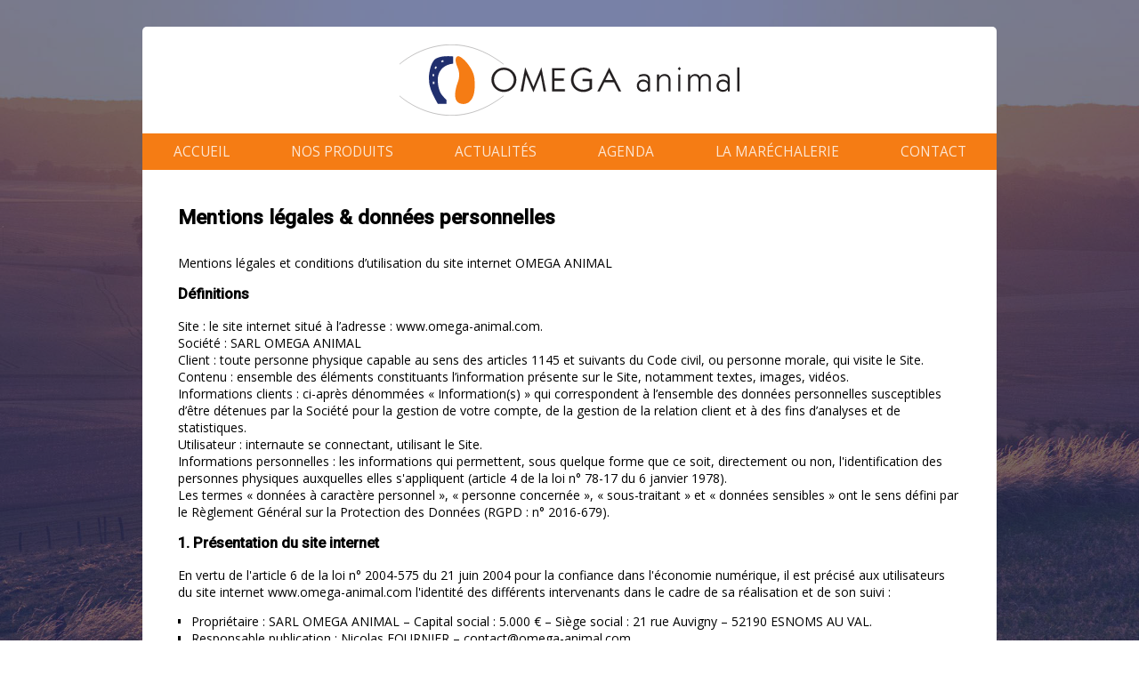

--- FILE ---
content_type: text/html; charset=utf-8
request_url: https://www.omega-animal.com/mentions-legales-donnees-personnelles
body_size: 8931
content:
<!doctype html>

<html lang="fr" prefix="og: http://ogp.me/ns#">

<head>
    <meta charset="utf-8">
    <meta name="viewport" content="width=device-width, initial-scale=1.0">
    <title>Mentions légales & données personnelles &ndash; OMEGA animal</title>
    <meta name="description" content="Mentions légales et conditions d’utilisation du site internet OMEGA ANIMAL Définitions Site : le site internet situé à l’adresse : www.omega-animal.com.  Société : SARL OMEGA ANIM…">
    <meta property="og:url" content="https://www.omega-animal.com/mentions-legales-donnees-personnelles">
    <meta property="og:type" content="website">
    <meta property="og:title" content="Mentions légales &amp; données personnelles">
    <meta property="og:description" content="Mentions légales et conditions d’utilisation du site internet OMEGA ANIMAL Définitions Site : le site internet situé à l’adresse : www.omega-animal.com.  Société : SARL OMEGA ANIM…">
    <meta property="og:site_name" content="OMEGA animal">
    <base href="/">
    <link rel="canonical" href="https://www.omega-animal.com/mentions-legales-donnees-personnelles">
    <link rel="stylesheet" href="https://fonts.googleapis.com/css2?family=Open+Sans:wght@400;500&family=Roboto:wght@400;500&display=swap">
    <link rel="stylesheet" href="https://cdnjs.cloudflare.com/ajax/libs/fancybox/3.5.7/jquery.fancybox.min.css">
    <link rel="stylesheet" href="https://cdnjs.cloudflare.com/ajax/libs/slick-carousel/1.9.0/slick.min.css">
    <link rel="stylesheet" href="https://static.omega-animal.com/sites/omegaanimal/styles/min/core.css?eb772eb56c67cf60456f4248b01672ba">
    <link rel="apple-touch-icon" sizes="180x180" href="https://static.omega-animal.com/apple-touch-icon.png">
    <link rel="shortcut icon" type="image/x-icon" href="https://static.omega-animal.com/favicon.ico">
    <link rel="icon" type="image/png" sizes="32x32" href="https://static.omega-animal.com/favicon-32x32.png">
    <link rel="icon" type="image/png" sizes="16x16" href="https://static.omega-animal.com/favicon-16x16.png">
    <link rel="manifest" href="https://www.omega-animal.com/site.webmanifest">
    <link rel="mask-icon" href="https://static.omega-animal.com/safari-pinned-tab.svg" color="#5bbad5">
    <meta name="msapplication-TileColor" content="#ffffff">
    <meta name="theme-color" content="#ffffff">
    <script type="application/ld+json">{"@context":"http:\/\/schema.org","@type":"BreadcrumbList","itemListElement":[{"@type":"ListItem","position":1,"item":{"@id":"\/","name":"Accueil"}},{"@type":"ListItem","position":2,"item":{"@id":"https:\/\/www.omega-animal.com\/mentions-legales-donnees-personnelles","name":"Mentions l\u00e9gales & donn\u00e9es personnelles"}}]}</script>
</head>

<body class="page-21-last">

<div id="container">

    <div id="header">
        <p id="site-name"><a href="/">OMEGA animal</a></p>
    </div><!-- // #header -->

    <div id="navcontainer">
        <div class="content">
            <ul id="nav"><li class="depth-0"><a href="/">Accueil</a></li><li class="depth-0"><a href="/produits">Nos produits</a></li><li class="depth-0"><a href="/actualites">Actualités</a></li><li class="depth-0"><a href="/agenda">Agenda</a></li><li class="depth-0"><a href="/marechalerie">La maréchalerie</a></li><li class="depth-0"><a href="/contact">Contact</a></li></ul>        </div><!-- // .content -->
    </div><!-- // #navcontainer -->
    
    <div id="breadcrumb"><a href="/">Accueil</a> › <span>Mentions légales & données personnelles</span></div>

    <div id="content">
    <div id="main">



<h1>Mentions légales & données personnelles</h1>
<div class="page-content">

<div class="section" id="section-69"><div class="content-text"><div class="content"><p>Mentions légales et conditions d’utilisation du site internet OMEGA ANIMAL</p>
<h3>Définitions</h3>
<p>Site : le site internet situé à l’adresse : www.omega-animal.com. <br />Société : SARL OMEGA ANIMAL<br />Client : toute personne physique capable au sens des articles 1145 et suivants du Code civil, ou personne morale, qui visite le Site.<br />Contenu : ensemble des éléments constituants l’information présente sur le Site, notamment textes, images, vidéos. <br />Informations clients : ci-après dénommées « Information(s) » qui correspondent à l’ensemble des données personnelles susceptibles d’être détenues par la Société pour la gestion de votre compte, de la gestion de la relation client et à des fins d’analyses et de statistiques. <br />Utilisateur : internaute se connectant, utilisant le Site. <br />Informations personnelles : les informations qui permettent, sous quelque forme que ce soit, directement ou non, l'identification des personnes physiques auxquelles elles s'appliquent (article 4 de la loi n° 78-17 du 6 janvier 1978).<br />Les termes « données à caractère personnel », « personne concernée », « sous-traitant » et « données sensibles » ont le sens défini par le Règlement Général sur la Protection des Données (RGPD : n° 2016-679).</p>
<h3>1. Présentation du site internet</h3>
<p>En vertu de l'article 6 de la loi n° 2004-575 du 21 juin 2004 pour la confiance dans l'économie numérique, il est précisé aux utilisateurs du site internet www.omega-animal.com l'identité des différents intervenants dans le cadre de sa réalisation et de son suivi :</p>
<ul>
<li>Propriétaire : SARL OMEGA ANIMAL – Capital social : 5.000 € – Siège social : 21 rue Auvigny – 52190 ESNOMS AU VAL.</li>
<li>Responsable publication : Nicolas FOURNIER – contact@omega-animal.com.</li>
<li>Webmaster &amp; hébergeur : Maléo Interactive, 15 route de Tanay, 21310 Viévigne – www.maleo.fr.</li>
<li>Délégué à la protection des données : FOURNIER Nicolas – contact@omega-animal.com.</li>
</ul>
<h3>2. Conditions générales d’utilisation du site et des services proposés</h3>
<p>Le Site constitue une œuvre de l’esprit protégée par les dispositions du Code de la Propriété Intellectuelle et des Réglementations Internationales applicables.</p>
<p>Le Client ou Utilisateur ne peut en aucune manière réutiliser, céder ou exploiter pour son propre compte tout ou partie des éléments ou travaux du Site.</p>
<p>L’utilisation du Site implique l’acceptation pleine et entière des conditions d’utilisation ci-après décrites. Ces conditions d’utilisation sont susceptibles d’être modifiées ou complétées à tout moment, les utilisateurs du Site sont donc invités à les consulter de manière régulière.</p>
<p>Le Site est normalement accessible à tout moment aux utilisateurs. Une interruption pour raison de maintenance technique peut être toutefois décidée, le Responsable de publication s’efforcera alors de communiquer préalablement aux utilisateurs les dates et heures de l’intervention.</p>
<p>Le Site est mis à jour régulièrement. De la même façon, les mentions légales peuvent être modifiées à tout moment : elles s’imposent néanmoins à l’utilisateur qui est invité à s’y référer le plus souvent possible afin d’en prendre connaissance.</p>
<h3>3. Description des services fournis</h3>
<p>Le Site a pour objet :</p>
<ul>
<li>de fournir une information concernant l’ensemble des activités et produits de la Société.</li>
</ul>
<p>La Société s’efforce de fournir sur le Site des informations aussi précises que possible. Toutefois, il ne pourra être tenu responsable des oublis, des inexactitudes et des carences dans la mise à jour, qu’elles soient de son fait ou du fait des tiers partenaires qui lui fournissent ces informations.</p>
<p>Toutes les informations indiquées sur le Site sont données à titre indicatif, et sont susceptibles d’évoluer. Par ailleurs, les renseignements figurant sur le Site ne sont pas exhaustifs. Ils sont donnés sous réserve de modifications ayant été apportées depuis leur mise en ligne.</p>
<h3>4. Limitations contractuelles sur les données techniques</h3>
<p>Le Site ne pourra être tenu responsable de dommages matériels liés à son utilisation. De plus, l’utilisateur du Site s’engage à accéder au Site en utilisant un matériel récent, ne contenant pas de virus et avec un navigateur de dernière génération mis-à-jour.</p>
<p>Le Site est hébergé chez un prestataire sur le territoire de l’Union Européenne conformément aux dispositions du Règlement Général sur la Protection des Données (RGPD : n° 2016-679).</p>
<p>L’objectif est d’apporter une prestation qui assure le meilleur taux d’accessibilité. L’hébergeur assure la continuité de son service 24 heures sur 24, tous les jours de l’année. Il se réserve néanmoins la possibilité d’interrompre le service d’hébergement pour les durées les plus courtes possibles notamment à des fins de maintenance, d’amélioration de ses infrastructures, de défaillance de ses infrastructures ou si les Prestations et Services génèrent un trafic réputé anormal.</p>
<p>La Société et l’hébergeur ne pourront être tenus responsables en cas de dysfonctionnement du réseau Internet, des lignes téléphoniques ou du matériel informatique et de téléphonie, lié notamment à l’encombrement du réseau empêchant l’accès au serveur.</p>
<h3>5. Propriété intellectuelle et contrefaçons</h3>
<p>La Société est propriétaire des droits de propriété intellectuelle et détient les droits d’usage sur tous les éléments accessibles sur le Site, notamment les textes, images, graphismes, logos, vidéos, icônes et sons.</p>
<p>Toute reproduction, représentation, modification, publication, adaptation de tout ou partie des éléments du Site, quel que soit le moyen ou le procédé utilisé, est interdite, sauf autorisation écrite préalable de la Société.</p>
<p>Toute exploitation non autorisée du site ou de l’un quelconque des éléments qu’il contient sera considérée comme constitutive d’une contrefaçon et poursuivie conformément aux dispositions des articles L. 335-2 et suivants du Code de Propriété Intellectuelle.</p>
<h3>6. Limitations de responsabilité</h3>
<p>La Société agit en tant qu’éditeur du Site et se trouve responsable de la qualité et de la véracité du Contenu qu’il publie.</p>
<p>La Société ne pourra être tenu responsable des dommages directs et indirects causés au matériel de l’utilisateur, lors de l’accès au Site, et résultant soit de l’utilisation d’un matériel ne répondant pas aux spécifications indiquées au point 4, soit de l’apparition d’un bug ou d’une incompatibilité.</p>
<p>La Société ne pourra également être tenu responsable des dommages indirects (tels par exemple qu’une perte de marché ou perte d’une chance) consécutifs à l’utilisation du Site.</p>
<p>Des espaces interactifs (possibilité de poser des questions dans l’espace contact) sont à la disposition des utilisateurs.</p>
<p>La Société se réserve le droit de supprimer, sans mise en demeure préalable, tout contenu déposé dans cet espace qui contreviendrait à la législation applicable en France, en particulier aux dispositions relatives à la protection des données. Le cas échéant, la Société se réserve également la possibilité de mettre en cause la responsabilité civile et/ou pénale de l’utilisateur, notamment en cas de message à caractère raciste, injurieux, diffamant, ou pornographique, quel que soit le support utilisé (texte, photographie …).</p>
<h3>7. Gestion des données personnelles</h3>
<p>Le Client est informé des réglementations concernant la communication marketing, la loi du 21 Juin 2014 pour la confiance dans l’Economie Numérique, la Loi Informatique et Liberté du 06 Août 2004 ainsi que du Règlement Général sur la Protection des Données (RGPD : n° 2016-679).</p>
<h3>7.1 Responsables de la collecte des données personnelles</h3>
<p>Pour les Données Personnelles collectées dans le cadre de la création du compte personnel de l’Utilisateur et de sa navigation sur le Site, le responsable du traitement des Données Personnelles est : la Société représentée par son représentant légal.</p>
<p>En tant que responsable du traitement des données qu’il collecte, elle s’engage à respecter le cadre des dispositions légales en vigueur. Il lui appartient notamment au Client d’établir les finalités de ses traitements de données, de fournir à ses prospects et clients, à partir de la collecte de leurs consentements, une information complète sur le traitement de leurs données personnelles et de maintenir un registre des traitements conforme à la réalité.</p>
<p>Chaque fois que la Société traite des Données Personnelles, elle prend toutes les mesures raisonnables pour s’assurer de l’exactitude et de la pertinence des Données Personnelles au regard des finalités pour lesquelles elle les traite.</p>
<h3>7.2 Finalité des données collectées</h3>
<p>La Société est susceptible de traiter tout ou partie des données :</p>
<ul>
<li>pour permettre la navigation sur le Site et la gestion et la traçabilité des prestations et services commandés par l’utilisateur : données de connexion et d’utilisation du Site, facturation, historique des commandes, etc,</li>
<li>pour prévenir et lutter contre la fraude informatique (spamming, hacking…) : matériel informatique utilisé pour la navigation, l’adresse IP, le mot de passe,</li>
<li>pour améliorer la navigation sur le Site : données de connexion et d’utilisation,</li>
<li>pour mener des enquêtes de satisfaction facultatives sur le Site,</li>
<li>pour mener des campagnes de communication (sms, email) : numéro de téléphone, adresse email…</li>
</ul>
<p>La Société ne commercialise pas les données personnelles collectées qui sont donc uniquement utilisées par nécessité ou à des fins statistiques et d’analyses.</p>
<h3>7.3 Droit d’accès, de rectification, d’effacement, d’opposition, de portabilité, de limitation</h3>
<p>Conformément à la réglementation européenne en vigueur, les Utilisateurs du Site disposent des droits suivants :</p>
<ul>
<li>droit d'accès (article 15 RGPD) et de rectification (article 16 RGPD), de mise à jour, de complétude des données des Utilisateurs droit de verrouillage ou d’effacement des données des Utilisateurs à caractère personnel (article 17 du RGPD), lorsqu’elles sont inexactes, incomplètes, équivoques, périmées, ou dont la collecte, l'utilisation, la communication ou la conservation est interdite ;</li>
<li>droit de retirer à tout moment un consentement (article 13-2c RGPD) ;</li>
<li>droit à la limitation du traitement des données des Utilisateurs (article 18 RGPD) ;</li>
<li>droit d’opposition au traitement des données des Utilisateurs (article 21 RGPD) ;</li>
<li>droit à la portabilité des données que les Utilisateurs auront fournies, lorsque ces données font l’objet de traitements automatisés fondés sur leur consentement ou sur un contrat (article 20 RGPD) ;</li>
<li>droit de définir le sort des données des Utilisateurs après leur mort et de choisir à qui le Site devra communiquer (ou non) ses données à un tiers qu’il aura préalablement désigné.</li>
</ul>
<p>Dès que la Société a connaissance du décès ou de la liquidation/disparition d’un Utilisateur et à défaut d’instructions de sa part, elle s’engage à détruire ses données, sauf si leur conservation s’avère nécessaire à des fins probatoires ou pour répondre à une obligation légale.</p>
<p>Si l’Utilisateur souhaite savoir comment la Société utilise ses Données Personnelles, demander à les rectifier ou s’oppose à leur traitement, l’Utilisateur peut contacter Nicolas FOURNIER par écrit à l’adresse suivante : SARL OMEGA ANIMAL, Monsieur Nicolas FOURNIER, 21 rue Auvigny – 52190 ESNOMS AU VAL. Dans ce cas, l’Utilisateur doit indiquer les Données Personnelles qu’il souhaiterait que la Société corrige, mette à jour ou supprime, en s’identifiant précisément avec une copie d’une pièce d’identité (carte d’identité ou passeport).</p>
<p>Les demandes de suppression de Données Personnelles seront soumises aux obligations qui sont imposées à la Société par la loi, notamment en matière de conservation ou d’archivage des documents. Enfin, les Utilisateurs de du Site peuvent déposer une réclamation auprès des autorités de contrôle, et notamment de la CNIL (https://www.cnil.fr/fr/plaintes).</p>
<h3>7.4 Non-communication des données personnelles</h3>
<p>Le Site s’interdit de traiter, héberger ou transférer les Informations collectées sur ses Clients vers un pays situé en dehors de l’Union européenne ou reconnu comme non adéquat par la Commission européenne sans en informer préalablement le client. Pour autant, la Société reste libre du choix de ses sous-traitants techniques et commerciaux à la condition qu’ils présentent les garanties suffisantes au regard des exigences du Règlement Général sur la Protection des Données (RGPD : n° 2016-679).</p>
<p>La Société s’engage à prendre toutes les précautions nécessaires afin de préserver la sécurité des Informations et notamment qu’elles ne soient pas communiquées à des personnes non autorisées. Cependant, si un incident impactant l’intégrité ou la confidentialité des Informations du Client est portée à la connaissance de la Société, celle-ci devra dans les meilleurs délais informer le Client et lui communiquer les mesures de corrections prises. Par ailleurs la Société ne collecte aucune donnée sensible.</p>
<p>Les Données Personnelles de l’Utilisateur peuvent être traitées par des filiales de la Société et des sous-traitants (prestataires de services), exclusivement afin de réaliser les finalités de la présente politique.</p>
<p>Dans la limite de leurs attributions respectives et pour les finalités rappelées ci-dessus, les principales personnes susceptibles d’avoir accès aux données des Utilisateurs du Site sont principalement les agents de notre service client.</p>
<h3>8. Notification d’incident</h3>
<p>Quels que soient les efforts fournis, aucune méthode de transmission sur Internet et aucune méthode de stockage électronique n'est complètement sûre. La Société ne peut en conséquence pas garantir une sécurité absolue.</p>
<p>Si la Société prenait connaissance d'une brèche de la sécurité, elle avertirait les utilisateurs concernés afin qu'ils puissent prendre les mesures appropriées. Les procédures de notification d’incident tiennent compte de nos obligations légales, qu'elles se situent au niveau national ou européen. La Société s’engage à informer pleinement ses clients de toutes les questions relevant de la sécurité de leur compte et à leur fournir toutes les informations nécessaires pour les aider à respecter leurs propres obligations réglementaires en matière de reporting.</p>
<p>Aucune information personnelle de l'utilisateur du Site n'est publiée à l'insu de l'utilisateur, échangée, transférée, cédée ou vendue sur un support quelconque à des tiers. Seule l'hypothèse du rachat de la Société et/ou du Site et de ses droits permettrait la transmission des dites informations à l'éventuel acquéreur qui serait à son tour tenu de la même obligation de conservation et de modification des données vis à vis de l'utilisateur du Site.</p>
<p>Pour assurer la sécurité et la confidentialité des Données Personnelles et des Données Personnelles de Santé, utilise des réseaux protégés par des dispositifs standards tels que par pare-feu, la pseudonymisation, l’encryption et mot de passe.</p>
<p>Lors du traitement des Données Personnelles, la Société prend toutes les mesures raisonnables visant à les protéger contre toute perte, utilisation détournée, accès non autorisé, divulgation, altération ou destruction.</p>
<h3>9. Liens hypertextes, cookies et balises internet</h3>
<p>Le Site contient un certain nombre de liens hypertextes vers d’autres sites, mis en place avec l’autorisation de leurs responsables. Cependant, la Société n’a pas la possibilité de vérifier le contenu des sites ainsi visités, et n’assumera en conséquence aucune responsabilité de ce fait.</p>
<p>Sauf si vous décidez de désactiver les cookies, vous acceptez que le site puisse les utiliser. Vous pouvez à tout moment désactiver ces cookies et ce gratuitement à partir des possibilités de désactivation qui vous sont offertes et rappelées ci-après, sachant que cela peut réduire ou empêcher l’accessibilité à tout ou partie des Services proposés par le site.</p>
<h3>9.1. Cookies</h3>
<p>Un « cookie » est un petit fichier d’information envoyé sur le navigateur de l’Utilisateur et enregistré au sein du terminal de l’Utilisateur (ex : ordinateur, smartphone), (ci-après « Cookies »). Ce fichier comprend des informations telles que le nom de domaine de l’Utilisateur, le fournisseur d’accès Internet de l’Utilisateur, le système d’exploitation de l’Utilisateur, ainsi que la date et l’heure d’accès. Les Cookies ne risquent en aucun cas d’endommager le terminal de l’Utilisateur.</p>
<p>La Société est susceptible de traiter les informations de l’Utilisateur concernant sa visite du Site, telles que les pages consultées, les recherches effectuées. Ces informations permettent à la Société d’améliorer le contenu du Site, de la navigation de l’Utilisateur.</p>
<p>Les Cookies facilitant la navigation et/ou la fourniture des services proposés par le Site, l’Utilisateur peut configurer son navigateur pour qu’il lui permette de décider s’il souhaite ou non les accepter de manière à ce que des Cookies soient enregistrés dans le terminal ou, au contraire, qu’ils soient rejetés, soit systématiquement, soit selon leur émetteur. L’Utilisateur peut également configurer son logiciel de navigation de manière à ce que l’acceptation ou le refus des Cookies lui soient proposés ponctuellement, avant qu’un Cookie soit susceptible d’être enregistré dans son terminal. La Société informe l’Utilisateur que, dans ce cas, il se peut que les fonctionnalités de son logiciel de navigation ne soient pas toutes disponibles.</p>
<p>Si l’Utilisateur refuse l’enregistrement de Cookies dans son terminal ou son navigateur, ou si l’Utilisateur supprime ceux qui y sont enregistrés, l’Utilisateur est informé que sa navigation et son expérience sur le Site peuvent être limitées. Cela pourrait également être le cas lorsque la Société ou l’un de ses prestataires ne peut pas reconnaître, à des fins de compatibilité technique, le type de navigateur utilisé par le terminal, les paramètres de langue et d’affichage ou le pays depuis lequel le terminal semble connecté à Internet.</p>
<p>Le cas échéant, la Société décline toute responsabilité pour les conséquences liées au fonctionnement dégradé du Site et des services éventuellement proposés, résultant du refus de Cookies par l’Utilisateur, de l’impossibilité pour la Société d’enregistrer ou de consulter les Cookies nécessaires à leur fonctionnement du fait du choix de l’Utilisateur.</p>
<p>Pour la gestion des Cookies et des choix de l’Utilisateur, la configuration de chaque navigateur est différente. Elle est décrite dans le menu d’aide du navigateur, qui permettra de savoir de quelle manière l’Utilisateur peut modifier ses souhaits en matière de Cookies.</p>
<p>À tout moment, l’Utilisateur peut faire le choix d’exprimer et de modifier ses souhaits en matière de Cookies. La Société pourra en outre faire appel aux services de prestataires externes pour l’aider à recueillir et traiter les informations décrites dans cette section.</p>
<p>Enfin, en cliquant sur les icônes dédiées aux réseaux sociaux tels que Twitter, Facebook, Linkedin, Google Plus, etc, figurant sur le Site ou dans son application mobile et si l’Utilisateur a accepté le dépôt de cookies en poursuivant sa navigation sur le Site Internet ou l’application mobile de la Société, Twitter, Facebook, Linkedin et Google Plus peuvent également déposer des cookies sur les terminaux de l’utilisateur (ordinateur, tablette, téléphone portable).</p>
<p>Ces types de cookies ne sont déposés sur vos terminaux qu’à condition que l’utilisateur y consentie, en continuant sa navigation sur le Site ou l’application mobile. À tout moment, l’Utilisateur peut néanmoins revenir sur son consentement à ce que la Société dépose ce type de cookies.</p>
<h3>9.2. Balises internet</h3>
<p>La Site peut employer occasionnellement des balises Internet (également appelées « tags », ou balises d’action, GIF à un pixel, GIF transparents, GIF invisibles et GIF un à un) et les déployer par l’intermédiaire d’un partenaire spécialiste d’analyses Web susceptible de se trouver (et donc de stocker les informations correspondantes, y compris l’adresse IP de l’Utilisateur) dans un pays étranger.</p>
<p>Ces balises sont placées à la fois dans les publicités en ligne permettant aux internautes d’accéder au Site, et sur les différentes pages de celui-ci.</p>
<p>Cette technologie permet à la Société d’évaluer les réponses des visiteurs face au Site et l’efficacité de ses actions (par exemple, le nombre de fois où une page est ouverte et les informations consultées), ainsi que l’utilisation de ce Site par l’Utilisateur.</p>
<p>Le prestataire externe pourra éventuellement recueillir des informations sur les visiteurs du Site et d’autres sites Internet grâce à ces balises, constituer des rapports sur l’activité du Site à l’attention de la Société, et fournir d’autres services relatifs à l’utilisation de celui-ci et d’Internet.</p>
<h3>10. Droit applicable et attribution de juridiction</h3>
<p>Tout litige en relation avec l’utilisation du Site est soumis au droit français.</p>
<p>En dehors des cas où la loi ne le permet pas, il est fait attribution exclusive de juridiction aux tribunaux compétents de Dijon. <br /><br /><br /><br />            <br /><br /></p></div></div><!-- // .content-text --></div><!-- // .section -->


</div><!-- // .page-content -->

    </div><!-- // #main -->
    
    </div><!-- // #content -->
    
    <div id="footer">
        <div class="content">
        <p><strong>OMEGA animal</strong> – +33 (0)6 82 16 93 84 – <a href="contact">Contactez-nous</a></p>
<p><a href="/conditions-generales-de-vente">Conditions générales de vente</a> - <a href="/mentions-legales-donnees-personnelles">Mentions légales &amp; données personnelles</a></p>
<p>Concepteur et fabricant de <a href="/produits/logette-vache-ergonomique">logette pour vache</a> et <a href="/produits/maintien-tete-vache-veau-rigide">maintien-tête pour vache et veau</a>.</p>        </div><!-- // .content -->
    </div><!-- // #footer -->

</div><!-- // #container -->

<script src="https://static.omega-animal.com/sites/omegaanimal/scripts/min/jquery-3.3.1.min.js" defer></script>
<script src="https://cdnjs.cloudflare.com/ajax/libs/fancybox/3.5.7/jquery.fancybox.min.js" defer></script>
<script src="https://cdnjs.cloudflare.com/ajax/libs/slick-carousel/1.9.0/slick.min.js" defer></script>
<script src="https://cdnjs.cloudflare.com/ajax/libs/moment.js/2.29.4/moment-with-locales.min.js" defer></script>
<script src="https://cdnjs.cloudflare.com/ajax/libs/underscore.js/1.13.6/underscore.min.js" defer></script>
<script src="https://cdnjs.cloudflare.com/ajax/libs/clndr/1.5.1/clndr.min.js" defer></script>
<script src="https://static.omega-animal.com/sites/omegaanimal/scripts/min/core.js?eb772eb56c67cf60456f4248b01672ba" defer></script>
<script src="https://www.googletagmanager.com/gtag/js?id=G-CYFG037PQV" async></script>
<script>
    window.dataLayer = window.dataLayer || [];
    function gtag(){dataLayer.push(arguments);}
    gtag('js', new Date());
    gtag('config', 'G-CYFG037PQV');
</script>
</body>
</html>

--- FILE ---
content_type: text/css;charset=UTF-8
request_url: https://static.omega-animal.com/sites/omegaanimal/styles/min/core.css?eb772eb56c67cf60456f4248b01672ba
body_size: 4215
content:
form{margin:0;padding:10px 0}@media only screen and (min-device-width:576px){form{padding:0}}input[type="text"],input[type="email"],input[type="tel"],select,textarea{box-sizing:border-box;display:inline-block;width:100%;margin:0;padding:4px;border:1px solid #ccc;font-family:inherit;font-size:inherit}select{padding:3px 4px}textarea{height:20em}input[type="submit"],button{display:inline-block;margin:0;padding:10px 15px;color:#fff;background:#F57C14;border:none;text-decoration:none;font-family:inherit;font-size:inherit;font-weight:700;cursor:pointer}fieldset{flex:1 0 calc(50% - 40px);margin:0 0 20px;background:#eee;border:1px solid #ccc;border-left:none;border-right:none}@media only screen and (min-device-width:576px){fieldset{flex:1 0 calc(50% - 42px);border:1px solid #ccc}}fieldset legend{padding:10px;color:#333;font-size:1.2em;font-weight:700}fieldset div{margin:10px}@media only screen and (min-device-width:576px){fieldset div{margin:20px}}fieldset div.nono{display:none}fieldset div label{display:block;margin:0 0 10px}fieldset div label em{color:#777;font-style:normal}fieldset hr{margin:30px 20px 20px;padding:0;height:1px;background:#ccc;border:none}p.form-consent{display:flex;align-items:flex-start;padding:0 10px}p.form-consent input{margin-right:10px}p.mandatory{margin-bottom:0;text-align:center}span.mandatory{color:red;font-weight:700}div.submitArea{margin:0;padding:10px 0 20px;text-align:center}div.submitArea input{margin:0}html{margin:0;padding:0}body{margin:0;padding:10px;background:url(../img/paysage-campagne.jpg) no-repeat center top;background-size:cover;background-attachment:fixed;font:14px "Open Sans",sans-serif}body::after{position:absolute;content:"";left:0;top:0;width:100%;height:100%;position:fixed;opacity:.6;z-index:-1;background-color:#202F6E}@media only screen and (min-width:576px){body{padding:30px}}h1,h2,h3{font-family:"Roboto",sans-serif}a{color:#202F6E}a[data-fancybox]{cursor:zoom-in}ul{margin:10px 0;padding:0 0 0 15px;list-style:square}.pager{margin:30px 0 10px}#container{position:relative;max-width:960px;margin:0 auto;background:#fff;border-radius:5px 5px 0 0}#site-name{margin:0;padding:10px 0}#site-name a{display:block;width:280px;height:59px;margin:0 auto;background:url(../img/logo-omega-animal-h.svg) no-repeat center center;background-size:280px 59px;overflow:hidden;text-indent:-100em}@media only screen and (min-width:576px){#site-name{padding:20px 0}#site-name a{width:382px;height:80px;background-size:382px 80px}}@media only screen and (max-width:575px){#navcontainer{}#nav-btn-toggle{width:100%;margin:0;padding:10px;background:#c26210;box-sizing:border-box;border:0;color:#fff;text-align:left;font-size:1.1em;font-weight:400;cursor:pointer}#nav-btn-toggle:before{content:"";display:block;float:right;width:20px;height:20px;background-color:#fff0;background-image:-webkit-gradient(linear,left top,right top,from(#fff),to(#fff)),-webkit-gradient(linear,left top,right top,from(#fff),to(#fff));background-image:-webkit-linear-gradient(left,#fff,#fff),-webkit-linear-gradient(left,#fff,#fff);background-image:linear-gradient(to right,#fff,#fff),linear-gradient(to right,#fff,#fff);background-position:center center,center center;background-repeat:no-repeat;-webkit-background-size:20px 4px,4px 20px;background-size:20px 4px,4px 20px;transform:rotate(45deg);-webkit-transition:.25s ease-in-out;-moz-transition:.25s ease-in-out;-o-transition:.25s ease-in-out;transition:.25s ease-in-out}#navcontainer.is-closed #nav-btn-toggle{background:#F57C14;-webkit-transition:.25s ease-in-out;-moz-transition:.25s ease-in-out;-o-transition:.25s ease-in-out;transition:.25s ease-in-out}#navcontainer.is-closed #nav-btn-toggle:before{width:20px;height:20px;background-color:#fff0;background-image:-webkit-gradient(linear,left top,right top,from(#fff),to(#fff)),-webkit-gradient(linear,left top,right top,from(#fff),to(#fff)),-webkit-gradient(linear,left top,right top,from(#fff),to(#fff));background-image:-webkit-linear-gradient(left,#fff,#fff),-webkit-linear-gradient(left,#fff,#fff),-webkit-linear-gradient(left,#fff,#fff);background-image:linear-gradient(to right,#fff,#fff),linear-gradient(to right,#fff,#fff),linear-gradient(to right,#fff,#fff);background-position:center top,center,center bottom;background-repeat:no-repeat;-webkit-background-size:20px 4px;background-size:20px 4px;transform:rotate(0deg)}#nav{display:block;margin:0;padding:0;background-color:#F57C14;transition:all 0.5s}.is-closed #nav{display:none;height:0;opacity:0}#nav li{display:block}#nav a{display:block;padding:15px 20px;color:#fff;text-decoration:none;text-transform:uppercase}}@media only screen and (min-width:576px){#navcontainer{background:#F57C14}#nav{display:flex;justify-content:space-around;margin:0;padding:0;list-style:none;font-size:1.1em}#nav a{display:block;padding:10px 0 5px;border-bottom:5px solid #F57C14;color:#FDE6D3;text-decoration:none;text-transform:uppercase;transition:all 0.25s}#nav a:hover,#nav .selected a{border-color:#c26210;color:#fff}}#breadcrumb{display:none}.slick-slider{position:relative}.slick-arrow{position:absolute;top:50%;z-index:100;transform:translateY(-50%);width:64px;height:64px;margin:0;padding:0;background:#fff0 url([data-uri]) no-repeat center center/cover;color:#000;font-weight:400;text-indent:-100em;overflow:hidden;opacity:.75;transition:all .25s}.slick-arrow:hover{opacity:1}.slick-next{right:0;background-image:url([data-uri])}@media only screen and (max-width:575px){.slick-arrow{display:none!important}}.page-cover .slick-dots{display:flex;align-items:center;justify-content:center;gap:10px;margin:10px 0}@media only screen and (min-width:576px){.page-cover .slick-dots{gap:15px;margin:15px 0}}.slick-dots li{display:block}.slick-dots button{display:block;width:15px;height:15px;margin:0;padding:0;border-radius:100%;text-indent:-100em;overflow:hidden;transition:all .25s}.slick-dots li button:hover,.slick-dots li:not(.slick-active) button{opacity:.5}@media only screen and (min-width:576px){.slick-dots{position:absolute;left:50%;bottom:0;z-index:100;transform:translateX(-50%)}}.slick-slide{position:relative}.slick-slide li div{position:absolute;display:flex;flex-direction:column;align-items:flex-end;bottom:0;right:0;margin:0 0 20px 0;text-align:right}.slick-slide li div .description{margin:0;padding:0;background:#fff;font-size:1em}.slick-slide li div .description a{display:block;padding:5px 10px;color:inherit;text-decoration:none}@media only screen and (min-width:576px){.slick-slide li div{bottom:20%;transform:translateY(50%)}.slick-slide li div .description{font-size:2em;font-weight:700}.slick-slide li div .description a{padding:15px 30px}}.slick-slide li div .more{margin:0;padding:0;text-align:right}.slick-slide li div .more a{display:flex;align-items:center;color:#fff;text-decoration:none}@media only screen and (max-width:575px){.slick-slide li div .more a{font-size:.9em}}.slick-slide li div .more a span{display:block;height:38px;line-height:38px;padding:0 20px;background:#F57C14}.slick-slide li div .more a::before{content:"";height:0;width:0;border-top:38px solid #F57C14;border-left:38px solid #fff0}@media only screen and (max-width:575px){.slick-slide li div .more a span{height:25px;line-height:25px}.slick-slide li div .more a::before{border-top-width:25px;border-left-width:25px}}#content{padding:10px}@media only screen and (min-width:576px){#content{padding:40px}}#content h1{margin-top:0;font-size:1.4rem}.sidebar .page-content .sidebar{margin-top:20px;margin-right:0;padding:20px;background:#eee;border-radius:10px 10px 0 0;border-bottom:5px solid #bbb}.sidebar .page-content .sidebar h2{margin:-20px -20px 20px;padding:10px 20px;background:#F57C14;color:#fff;font-size:1.2em;font-weight:400}.sidebar .page-content .sidebar h3{margin:30px 0 10px}.sidebar .page-content .sidebar h3:first-child{margin-top:0}.sidebar .sidebar ul{margin:10px 0;padding:0 0 0 15px;list-style:square}.sidebar .page-content .sidebar .content-images ul{display:flex;flex-wrap:wrap;justify-content:space-between;margin:0;padding:5px 0 0 5px!important;background:#fff}.sidebar .page-content .sidebar .content-images li{flex:0 1 calc(50% - 5px);margin:0 5px 5px 0}.sidebar .page-content .sidebar .content-images li:first-child{flex:1 1 100%}.sidebar .page-content .sidebar .content-images li:nth-child(2n+2){margin-right:0}.sidebar .page-content .sidebar .content-images a{position:relative;display:block}.sidebar .page-content .sidebar .content-images a:before{content:"";position:absolute;top:0;left:0;width:100%;height:100%;background:rgb(0 0 0 / .15) url([data-uri]) no-repeat right 10px bottom 10px;background-size:10% auto;transition:background-color 0.25s;opacity:.75}.sidebar .page-content .sidebar .content-images a:hover:before{background:none}.sidebar .page-content .sidebar .content-images img{display:block;width:100%;height:auto}@media only screen and (min-width:576px){.sidebar .page-content .sidebar{margin-top:0}.sidebar .page-content{display:flex}.sidebar .page-content .section{width:calc(100% - 340px);margin-right:20px}.sidebar .page-content .sidebar{width:260px;margin-left:20px}}#footer{padding:15px 10px;background:#F57C14;border-bottom:10px solid #c26210;color:#fff;text-align:center}#footer a{color:#fff}#footer p{margin:5px 0;padding:0}#footer p:first-child{font-size:1.1em}.page-cover{margin:-10px -10px 40px}.page-cover ul{margin:0;padding:0;list-style:none}.page-cover li{display:block!important}.page-cover img{display:block;width:100%;height:auto}@media only screen and (min-width:576px){.page-cover{margin:-40px -40px 40px}}#home h1{display:none}#home #content{margin-bottom:20px;padding-bottom:0}.produits .page-content{display:flex;flex-wrap:wrap;gap:20px}.produits .page-content .product{flex:0 0 100%}@media only screen and (min-width:576px){.produits .page-content .product{flex:0 0 calc(50% - 20px)}}.produits .page-content .product img{display:block;width:100%;height:100%;aspect-ratio:3/2;object-fit:cover}.produits .page-content .featured{flex-basis:100%;padding:20px;background:#f5f5f5;border-left:5px solid #f57c14}.produits .page-content .featured>:first-child{margin-top:0}.produits .page-content .featured>:last-child{margin-bottom:0}.produits .page-content .content-documents{margin:0}.produits .page-content .content-documents::before{display:none}.produits .page-content .content-documents ul{padding:0 0 0 10px;background:none}.section{overflow:hidden}.content-images ul{margin:0!important;padding:0!important;list-style:none!important}.content-images.align-left{float:left;margin-right:40px}.content-images.align-right{float:right;margin-right:40px}.content-images.width-large img{display:block;width:100%;height:auto}.content-documents{margin:30px 0 20px}.content-documents::before{content:"À télécharger";display:block;margin-bottom:-5px;color:#f57c14;font-size:1.2em;font-weight:700}.content-documents ul{margin:0;padding:20px;list-style:none;background:#eee}.content-documents li{padding:0}.content-documents li a{display:inline-block;padding:5px 0 5px 25px;background:url([data-uri]) no-repeat left center/auto 20px}.introduction{color:#c26210}@media only screen and (min-width:576px){.introduction{line-height:1.4;font-size:1.2em}}.video{position:relative;margin:20px 0 0;padding:0 0 56.25%;height:0;overflow:hidden}.video iframe,.video object,.video embed{display:block;position:absolute;top:0;left:0;width:100%;height:100%}@media only screen and (min-width:576px){.video{margin:20px 0 0}}.video-container{margin:0}.videos{padding:10px}.videos section.video{margin:0;padding:0;background:#eee}@media only screen and (min-width:576px){.videos{display:flex;flex-wrap:nowrap}.videos section.video{flex:0 1 50%;margin:10px}}.videos .content-images li{margin:0;padding:0}.videos .content-text{padding:20px}.videos .content-text p{margin:0 0 5px}span.video{display:block;position:relative;padding:56.25% 0 0 0;background:#eee}span.video iframe{position:absolute;top:0;left:0;width:100%;height:100%}video{width:100%;height:auto}a.calltoaction{display:inline-block;padding:10px 15px;background:#ccc;color:#000;text-decoration:none}a.calltoaction+a.calltoaction{margin-left:15px}.alert-success{box-sizing:border-box;margin:20px auto!important;padding:10px 20px!important;background:#CFCDD0;color:#000;text-align:left}.alert-success p{margin:5px 0;padding:0}.alert-success ul{margin:5px 0;padding:0 25px;list-style:square}.alert-error{box-sizing:border-box;margin:20px auto!important;padding:10px 20px!important;background:#E95F4E;color:#fff}.alert-error p{margin:5px 0;padding:0}.alert-error ul{margin:5px 0;padding:0 25px;list-style:square}#posts-categories-list{display:flex;margin:0 0 20px;padding:0;list-style:none}#posts-categories-list li{display:block}#posts-categories-list a{display:block;padding:5px 10px;color:inherit;text-decoration:none;border-bottom:5px solid #eee;transition:all .25s}#posts-categories-list li.selected a,#posts-categories-list a:hover{border-color:#F57C14}.post{box-sizing:border-box;display:block;margin:0 0 20px;color:inherit;text-decoration:none}@media only screen and (min-width:576px){.posts{box-sizing:border-box;display:flex;flex-wrap:wrap;margin:0 -20px}.post{flex:0 1 calc(100%/3 - 40px);margin:0 20px 20px}#home .post{flex-basis:calc(50% - 40px)}}.post .image{position:relative;height:0;margin:0 0 10px;padding-top:66.66666666666666667%;overflow:hidden}.post img{position:absolute;left:50%;top:50%;transform:translate(-50%,-50%);display:block;width:100%;height:auto}.post .noimg{background:#eee url(../img/logo-omega-animal-bw.svg.svg) no-repeat center center;background-size:auto 50%}.post .title{margin:0 0 5px;padding:0;font-size:1.1em}.post .date{color:#F57C14}.post .summary{margin:0;padding:0}.post .more{text-decoration:underline}#post .date{color:#F57C14}#post .image img{display:block;width:100%;height:auto;margin:0 auto;object-fit:cover}#post h2{margin-top:30px;font-size:1.2em}#post h3{margin-top:30px}#post .content-images{margin:30px 0}#post .content-images ul{display:flex;gap:10px}#post .content-images li{flex:0 1 25%}#post .content-images img{display:block;width:100%;height:100%;aspect-ratio:1}#subject-input{box-sizing:border-box;position:relative;display:block}#subject-input button{box-sizing:border-box;position:absolute;top:1px;right:1px;margin:0;padding:4px 8px;background:#ddd;border-left:1px solid #ccc;color:#555;font-weight:400;white-space:nowrap}.clndr{margin-bottom:40px;cursor:default}@media only screen and (min-width:576px){.clndr{display:flex;gap:1px}}.clndr-controls{display:flex;align-items:center;justify-content:space-between;padding:.5rem;background:#f57c14;color:#fff}.clndr-controls>*{padding:.5rem 1rem}.clndr .current-month{flex:0 1 100%}.clndr-control-button{display:flex;align-items:center;justify-content:center;margin-left:10px;background:#fff;color:#000;cursor:pointer}.clndr-grid{flex:0 1 calc(100%/3);margin-top:20px;background:#f5f5f5}@media only screen and (min-width:576px){.clndr-grid{margin-top:0}}.clndr .days-of-the-week{display:grid;grid-template-columns:repeat(7,1fr)}.clndr .header-day{padding:1rem;background-color:#f57c14;color:#fff;text-align:center}.clndr .days{display:grid;gap:1px;grid-template-columns:repeat(7,1fr)}.clndr .day{padding:1rem;background:#f5f5f5;text-align:center}.clndr .adjacent-month{color:#ccc;pointer-events:none}.clndr .adjacent-month::after{opacity:.5}.clndr .event{position:relative;background:#fff;color:#f57c14;font-weight:700}.clndr .event::after{content:'';position:absolute;left:0;bottom:0;display:none;width:100%;height:3px;background-color:#f57c14}.clndr .event:hover::after,.clndr .event.active::after{display:block}.event-listing{flex:0 1 100%;background:#f5f5f5}.event-listing-title{padding:1rem;background-color:#f57c14;color:#fff;text-align:center}.clndr .current-month{font-weight:700}.event-item{display:flex;align-items:center;gap:1rem;padding:1rem;color:inherit;text-decoration:none}.event-item:hover,.event-item.active{background:#fff;border-right:3px solid #f57c14}.event-item-name{margin-bottom:5px;font-weight:700}.event-item-read-more{margin-top:5px;text-decoration:underline}.clndr .nodata{display:flex;align-items:center;justify-content:center;padding:20px;color:#ccc;font-size:1.2rem}@media only screen and (min-width:576px){.clndr .nodata{height:calc(100% - 62px);padding:0;font-size:1.4rem}}#events{position:relative;padding:10px 0 10px 50px}#events::before{content:'';position:absolute;top:0;left:20px;display:block;width:2px;height:100%;background:#f57c14}#events .month{position:relative;color:#f57c14}#events .month:not(:first-child){margin-top:40px}#events .month::before{content:'';position:absolute;top:50%;left:0;transform:translate(-37px,-50%);display:block;width:16px;height:16px;background:#f57c14;border-radius:10px}#events .event{display:block;margin:20px 0;padding:20px;background:#f5f5f5;border-radius:5px;color:inherit;text-decoration:none}@media only screen and (min-width:576px){#events .event{display:flex;justify-content:space-between;gap:40px}}#events .event h3{position:relative;margin:0 0 5px;font-size:1rem}#events .event .meta{margin:0;padding:0;line-height:1.4}#events .event .meta p{margin:0;padding:0}#events .event .description{margin-bottom:0}#events .event .more{text-decoration:underline}#events .event .image{padding:5px;background:#fff}@media only screen and (max-width:575px){#events .event .image{display:flex;justify-content:center;margin-top:20px;background:initial}}@media only screen and (max-width:575px){#event .image{display:flex;justify-content:center;margin:20px 0}}@media only screen and (min-width:576px){#event{display:flex;gap:40px}}#event .meta ul{margin-top:0;padding:0;list-style:none;line-height:1.6;color:#555}#event .content-images{margin:40px 0 0}#event .content-images ul{display:flex;gap:10px}#event .content-images li{flex:0 1 25%}#event .content-images img{display:block;width:100%;height:100%;aspect-ratio:1;object-fit:cover}#event+.pager{text-align:center}.pages-grid{display:flex;flex-wrap:wrap;gap:40px;margin:20px 0}.pages-grid a{flex:0 1 calc(50% - 20px);color:inherit;text-decoration:none}.pages-grid img{display:block;width:100%;height:auto;aspect-ratio:3/2;object-fit:cover}.pages-grid .title{margin:10px 0 0;font-weight:700}.open-fancybox+.open-fancybox{margin-top:20px}.open-fancybox .content-images ul li:not(:first-child){display:none}

--- FILE ---
content_type: application/javascript
request_url: https://static.omega-animal.com/sites/omegaanimal/scripts/min/core.js?eb772eb56c67cf60456f4248b01672ba
body_size: -419
content:
'use strict';var maxBreakpoint=575;function windowResize(){if(window.matchMedia('(max-width:'+maxBreakpoint+'px)').matches){if($('#nav-btn-toggle').length==0){$('#navcontainer').addClass('is-closed');$('#navcontainer').prepend('<button id="nav-btn-toggle" aria-label="Ouvrir/fermer la navigation">Navigation</button>');$('#nav-btn-toggle').on('click',function(){$('#navcontainer').toggleClass('is-closed')})}}
var minBreakpoint=maxBreakpoint+1;if(window.matchMedia('(min-width: '+minBreakpoint+'px)').matches){if($('#nav-btn-toggle').length>0){$('#nav-btn-toggle').remove();$('#navcontainer').removeClass('is-closed')}}}
windowResize();window.addEventListener('resize',windowResize);jQuery(function($){$('.page-cover ul').slick({autoplay:!0,autoplaySpeed:3000,speed:800,dots:!0,arrows:!0,draggable:!0,pauseOnFocus:!1,pauseOnHover:!0});var selectedIndex=0;$('#data\\:subject').on('change',function(){if(0==$(this).val()){var input=$('<span id="subject-input">\
                <input type="text" name="data[subject]" id="data:subject" placeholder="Saisissez l\'objet de votre demande…" required>\
                <button type="button" title="Retour à la liste des demandes">…</button>\
            </span>');input.find('button').on('click',function(){$(this).parent().prev().show().prop('selectedIndex',selectedIndex);$(this).parent().remove()});$(this).hide();$(this).parent().append(input);input.focus()}else selectedIndex=$(this).prop('selectedIndex')});if(0<$('#calendar').length){let $calendar=$('#calendar');const extract_event_item_id_from_classname=function(className){const event_item_id=className.trim().split(/\s+/).filter(function(value){return/^event\-item\-/i.test(value)}).map(function(value){return `.${value}`})
return event_item_id}
$calendar.on('mouseenter mouseleave','.event-item',function(){let event_item_id=extract_event_item_id_from_classname(this.className).join(', ');$calendar.find(event_item_id).toggleClass('active')});$calendar.on('mouseenter mouseleave','.day.event',function(){let event_item_id=extract_event_item_id_from_classname(this.className).join(', ');$calendar.find(event_item_id).toggleClass('active')});moment.locale('fr');$calendar.clndr({moment:moment,template:$('#calendar-template').html(),events:events,multiDayEvents:{singleDay:'start',endDate:'end',startDate:'start',},forceSixRows:!0,clickEvents:{click:function(target){},onMonthChange:function(month){}},doneRendering:function(){}})}
var $openFancybox=$('.open-fancybox');if(0<$openFancybox.length){$openFancybox.closest('.section').find('.content-text [data-action="open-fancybox"]').on('click',function(e){e.preventDefault();$(this).closest('.section').find('.content-images li:first-child a').trigger('click')})}})

--- FILE ---
content_type: image/svg+xml
request_url: https://static.omega-animal.com/sites/omegaanimal/styles/img/logo-omega-animal-h.svg
body_size: 3413
content:
<svg height="642.5033" viewBox="0 0 3066.5947 642.50328" width="3066.5947" xmlns="http://www.w3.org/2000/svg"><path d="m1.1066667 176.80799s424.1238933-395.32799 935.0785433 0" fill="none" stroke="#231f20" stroke-linecap="round" stroke-width="2.213333"/><path d="m1.1066667 465.69465s424.1238933 395.32945 935.0785433 0" fill="none" stroke="#231f20" stroke-linecap="round" stroke-width="2.213333"/><path d="m2217.5273 337.58059c5.3949 2.2378 9.8136 5.18269 13.2801 8.85426 3.4583 3.65205 6.042 7.77484 7.771 12.35537 1.7375 4.57727 2.5998 9.20374 2.5998 13.88759 0 4.87265-.8623 9.55165-2.5998 14.03206-1.729 4.47082-4.3127 8.4426-7.771 11.90096-3.4665 3.45357-7.7346 6.25718-12.8207 8.39324-5.0856 2.13605-10.9893 3.1977-17.6944 3.1977-6.9251 0-12.9222-1.16336-18.0081-3.50606-5.0857-2.34425-9.2601-5.44504-12.5069-9.30549-3.2552-3.86525-5.7003-8.13742-7.3279-12.81153-1.6314-4.68385-2.4452-9.35793-2.4452-14.04181 0-4.6741.8749-9.20375 2.6038-13.57756 1.7253-4.38157 4.2111-8.24234 7.4701-11.59899 3.255-3.35666 7.2708-6.05054 12.0556-8.08488 4.7808-2.03921 10.2125-3.05152 16.3195-3.05152 7.3236 0 13.683 1.12379 19.0741 3.35666m-62.0922-40.58992 8.8412-3.65204c5.7002-2.24753 12.0595-4.37871 19.0698-6.41794 7.0267-2.02455 14.0857-3.04663 21.2183-3.04663 10.9855 0 19.8266 2.70203 26.5438 8.08489 6.7133 5.391 10.07 12.46196 10.07 21.20471v23.19634h-.6143c-5.8994-7.12506-12.8163-12.11205-20.7419-14.9524-7.9462-2.84805-15.4651-4.2721-22.5895-4.2721-6.9125 0-13.7278 1.16812-20.4411 3.51088-6.7133 2.33174-12.7632 5.79786-18.1583 10.37185-5.3829 4.57727-9.7159 10.27666-12.9711 17.09172-3.2468 6.81176-4.8784 14.69157-4.8784 23.65079 0 8.54585 1.5178 16.27147 4.5773 23.18349 3.0515 6.92631 7.1732 12.76388 12.3568 17.55255 5.1875 4.78071 11.1887 8.44251 17.9996 10.98543 6.8152 2.54291 13.9881 3.81756 21.5152 3.81756 7.9379 0 15.9167-1.57981 23.9605-4.73622 8.0276-3.15325 14.7001-8.90341 19.9852-17.2394h.9154v18.30905h17.6988v-108.62888c0-2.03919-.3091-5.701-.9112-10.98542-.6184-5.29903-2.6447-10.68027-6.1112-16.17461-3.4583-5.4911-8.9021-10.38327-16.3194-14.6505-7.4296-4.27211-17.8614-6.40816-31.2802-6.40816-8.3446 0-16.1809.91545-23.4923 2.74148-7.3318 1.83578-13.5286 3.66668-18.6142 5.49271zm167.8329 126.64253h18.6143v-86.35775c0-7.53192 1.1064-14.5455 3.3566-21.05052 2.2255-6.51964 5.4317-12.16167 9.6061-16.93422 4.1623-4.78886 9.1503-8.55685 14.9525-11.29872 5.7978-2.74636 12.2548-4.11793 19.3749-4.11793 10.3834 0 19.2244 3.15813 26.5563 9.46457 7.3193 6.29669 10.9854 16.0615 10.9854 29.29447v101.0001h18.6143v-101.0001c0-9.1594-1.4893-17.24426-4.4309-24.27048-2.9499-7.01398-6.8641-12.86105-11.7422-17.54005-4.8866-4.67898-10.4892-8.1866-16.7875-10.52932-6.3063-2.33624-12.812-3.50762-19.5253-3.50762-8.5444 0-15.8761 1.32234-21.9752 3.96207-6.0988 2.64182-11.1847 5.6567-15.2575 9.00073-4.0726 3.35665-7.1323 6.56685-9.1586 9.61347-2.0261 3.05151-3.3566 5.08585-3.9629 6.11117h-.606v-25.02075h-18.6143zm201.3873-220.9292-14.0247 15.86784 14.0247 15.87108 14.0449-15.87108zm9.4636 67.74832h-18.6101v153.18088h18.6101zm69.8756 0v153.18088h18.6099v-91.85536c0-6.30642.8667-12.35533 2.596-18.15768 1.7293-5.79011 4.3169-10.92357 7.7874-15.404 3.4582-4.48327 7.767-7.98641 12.9668-10.52932 5.1795-2.54292 11.2295-3.81278 18.1546-3.81278 8.1331 0 14.4397 1.57502 18.9233 4.72823 4.4675 3.15647 7.7792 6.87078 9.9113 11.14449 2.136 4.27212 3.3606 8.5886 3.6579 12.96242.3051 4.38195.4556 7.78783.4556 10.21928v100.70472h18.6142v-90.93989c0-10.98827 1.5296-19.6757 4.5894-26.08713 3.0393-6.4049 6.7539-11.29058 11.1279-14.64723 4.3777-3.35666 8.8573-5.54194 13.4267-6.55424 4.5772-1.02693 8.3934-1.53065 11.445-1.53065 4.0728 0 8.1457.50372 12.206 1.53065 4.0646 1.0123 7.6818 2.8957 10.839 5.63879 3.1451 2.74962 5.7411 6.45577 7.7794 11.13473 2.0342 4.679 3.0472 10.69004 3.0472 18.00878v103.44619h18.6143v-108.02834c0-14.84577-4.5691-26.69743-13.7275-35.5468-9.1589-8.85384-21.1574-13.27243-36.016-13.27243-8.5443 0-17.1861 1.92776-25.9257 5.80112-8.7557 3.862-16.2788 10.87558-22.5894 21.04727h-.606c-2.2336-5.49273-5.0371-9.95848-8.3938-13.41849-3.3566-3.46651-7.0145-6.15877-10.9854-8.09587-3.9752-1.92812-7.9867-3.29969-12.0596-4.11342-4.0646-.81373-7.828-1.22061-11.2866-1.22061-9.553 0-18.3047 2.33461-26.2429 7.01358-7.9257 4.67614-14.2445 11.6055-18.9111 20.75025h-.9155v-24.09714zm333.3711 67.12827c5.403 2.2378 9.8136 5.18269 13.2759 8.85426 3.4585 3.65205 6.0542 7.77484 7.7795 12.35537 1.7289 4.57727 2.6038 9.20374 2.6038 13.88759 0 4.87265-.8749 9.55165-2.6038 14.03206-1.7253 4.47082-4.321 8.4426-7.7795 11.90096-3.4623 3.45357-7.7344 6.25718-12.8203 8.39324-5.0859 2.13605-10.9854 3.1977-17.6949 3.1977-6.9208 0-12.9219-1.16336-18.0078-3.50606-5.0859-2.34425-9.2561-5.44504-12.5072-9.30549-3.2589-3.86525-5.688-8.13742-7.3193-12.81153-1.6278-4.68385-2.4412-9.35793-2.4412-14.04181 0-4.6741.8624-9.20375 2.5956-13.57756 1.7211-4.38157 4.2194-8.24234 7.4744-11.59899 3.2589-3.35666 7.2747-6.05054 12.0473-8.08488 4.7804-2.03921 10.2244-3.05152 16.3235-3.05152 7.3317 0 13.6868 1.12379 19.074 3.35666m-62.0963-40.58992 8.8536-3.65204c5.7002-2.24753 12.0595-4.37871 19.0698-6.41794 7.0145-2.02455 14.0857-3.04663 21.2101-3.04663 10.9812 0 19.8348 2.70203 26.5481 8.08489 6.7172 5.391 10.0739 12.46196 10.0739 21.20471v23.19634h-.6142c-5.9037-7.12506-12.8163-12.11205-20.7503-14.9524-7.9382-2.84805-15.4692-4.2721-22.5812-4.2721-6.9129 0-13.7278 1.16812-20.4411 3.51088-6.7172 2.33174-12.7757 5.79786-18.1585 10.37185-5.3951 4.57727-9.7161 10.27666-12.9751 17.09172-3.2547 6.81176-4.8863 14.69157-4.8863 23.65079 0 8.54585 1.5297 16.27147 4.5895 23.18349 3.0392 6.92631 7.1609 12.76388 12.3564 17.55255 5.1876 4.78071 11.185 8.44251 17.9999 10.98543 6.815 2.54291 13.9881 3.81756 21.5152 3.81756 7.9258 0 15.9125-1.57981 23.9483-4.73622 8.0394-3.15325 14.7-8.90341 19.9974-17.2394h.9155v18.30905h17.6988v-108.62888c0-2.03919-.3174-5.701-.9195-10.98542-.6104-5.29903-2.6487-10.68027-6.1113-16.17461-3.4582-5.4911-8.9022-10.38327-16.3234-14.6505-7.4173-4.27211-17.8495-6.40816-31.28-6.40816-8.3407 0-16.169.91545-23.4885 2.74148-7.3235 1.83578-13.5324 3.66668-18.6184 5.49271zm191.3254-90.62974h-18.6141v217.27227h18.6141z" fill="#231f20"/><path d="m857.18326 286.46174c3.96857-10.67578 9.76481-20.29129 17.39359-28.83551 7.62876-8.53935 17.04245-15.45119 28.22644-20.75025 11.18887-5.28439 24.00681-7.92416 38.44938-7.92416 14.44382 0 27.25606 2.63977 38.44899 7.92416 11.18888 5.29906 20.59564 12.2109 28.22444 20.75025 7.6288 8.54422 13.4307 18.15973 17.3976 28.83551 3.9629 10.68804 5.9525 21.3207 5.9525 31.89763 0 12.60476-2.2906 24.40391-6.8679 35.38933-4.5773 10.99031-10.8837 20.60421-18.9194 28.84001-8.03558 8.24712-17.54816 14.70457-28.5336 19.37878-10.98947 4.67897-22.8863 7.01368-35.70263 7.01368-12.81672 0-24.7176-2.33471-35.70302-7.01368-10.98217-4.67421-20.49271-11.13166-28.52834-19.37878-8.03727-8.2358-14.34373-17.8497-18.92422-28.84001-4.57402-10.98542-6.86266-22.78457-6.86266-35.38933 0-10.57693 1.98187-21.20959 5.94883-31.89763m-19.68061 73.70001c5.49109 13.21833 13.22484 24.87143 23.19145 34.94143 9.96989 10.06201 21.7658 18.14692 35.39914 24.2579 13.62843 6.09823 28.68252 9.14656 45.15943 9.14656 16.48223 0 31.53632-3.04833 45.1623-9.14656 13.63003-6.11098 25.42923-14.19589 35.39753-24.2579 9.9682-10.07 17.6987-21.7231 23.1914-34.94143 5.4927-13.22319 8.2391-26.85326 8.2391-40.88531 0-17.70363-3.4584-33.41724-10.3751-47.15678-6.9168-13.72729-15.815-25.21805-26.7027-34.47754-10.8838-9.25623-22.93517-16.27143-36.15838-21.0554-13.22319-4.78068-26.14123-7.16451-38.75415-7.16451-12.61493 0-25.53134 2.38383-38.75291 7.16451-13.22157 4.78397-25.27665 11.79917-36.1636 21.0554-10.88046 9.25949-19.78069 20.75025-26.70069 34.47754-6.9135 13.73954-10.37351 29.45315-10.37351 47.15678 0 14.03205 2.74475 27.66212 8.24069 40.88531m369.84155 70.18952 65.3022-156.84745h.9155l27.4675 150.12938h20.14l-41.5045-213.9156h-.9196l-70.4858 172.72015h-1.2205l-72.6259-173.01554h-.9155l-41.1912 214.21099h21.3564l26.5481-148.61338h.9155zm284.7055-6.71807v-19.52966h-94.2916v-76.90295h83.9165v-19.52965h-83.9165v-73.84158h94.2916v-19.52962h-114.7326v209.33346zm238.9208-186.44719c-6.3024-5.69125-12.6619-10.32261-19.0739-13.88597-6.4043-3.55684-12.7147-6.36057-18.9154-8.39776-6.2047-2.02659-12.3077-3.45553-18.3091-4.26923-6.0054-.81658-11.6446-1.21084-16.9338-1.21084-17.7026 0-33.416 3.25003-47.1478 9.76317-13.7277 6.50663-25.2786 15.00161-34.6324 25.47846-9.3581 10.46913-16.4823 22.36999-21.3647 35.69938-4.8825 13.32492-7.3195 26.79917-7.3195 40.4292 0 12.82449 2.3395 25.64243 7.0184 38.45388 4.679 12.81145 11.6975 24.36283 21.0554 34.63628 9.358 10.27018 20.9008 18.6142 34.6324 25.02237 13.7278 6.40496 29.7543 9.60269 48.0595 9.60269 4.4753 0 9.6671-.29722 15.5666-.91228 5.8995-.60555 12.2021-1.92782 18.9194-3.96216 6.7132-2.03915 13.7317-4.93967 21.0515-8.69842 7.3275-3.75555 14.8503-8.79688 22.585-15.09858v-88.80861h-84.8319v19.52966h62.8571v59.20412c-9.358 7.12026-18.5614 12.10917-27.6144 14.94769-9.0525 2.85285-18.4594 4.27211-28.2242 4.27211-14.037 0-26.6009-2.54295-37.6883-7.62877-11.083-5.08585-20.445-11.7912-28.0738-20.13524-7.6287-8.34078-13.4265-17.80046-17.3934-28.37903-3.963-10.57854-5.9525-21.35566-5.9525-32.3411 0-13.6398 2.3964-26.09687 7.173-37.39195 4.7807-11.28282 11.1889-20.94593 19.2245-28.98482 8.0397-8.03563 17.3446-14.24483 27.9233-18.61419 10.5787-4.3706 21.5598-6.55425 32.9523-6.55425 6.9208 0 13.4266.70228 19.5296 2.13606 6.107 1.41916 11.7502 3.29929 16.9378 5.64206 5.1875 2.33174 9.8707 4.9365 14.0369 7.7748 4.1705 2.85298 7.8851 5.80275 11.1361 8.85426zm125.726 84.8319 34.7872-69.88439 34.4821 69.88439zm142.2003 101.61529-106.4976-214.21099h-.6142l-106.4937 214.21099h21.0515l40.589-82.09053h88.7989l40.8861 82.09053z" fill="#231f20"/><path d="m857.18326 286.46174c3.96857-10.67578 9.76481-20.29129 17.39359-28.83551 7.62876-8.53935 17.04245-15.45119 28.22644-20.75025 11.18887-5.28439 24.00681-7.92416 38.44938-7.92416 14.44382 0 27.25606 2.63977 38.44899 7.92416 11.18888 5.29906 20.59564 12.2109 28.22444 20.75025 7.6288 8.54422 13.4307 18.15973 17.3976 28.83551 3.9629 10.68804 5.9525 21.3207 5.9525 31.89763 0 12.60476-2.2906 24.40391-6.8679 35.38933-4.5773 10.99031-10.8837 20.60421-18.9194 28.84001-8.03558 8.24712-17.54816 14.70457-28.5336 19.37878-10.98947 4.67897-22.8863 7.01368-35.70263 7.01368-12.81672 0-24.7176-2.33471-35.70302-7.01368-10.98217-4.67421-20.49271-11.13166-28.52834-19.37878-8.03727-8.2358-14.34373-17.8497-18.92422-28.84001-4.57402-10.98542-6.86266-22.78457-6.86266-35.38933 0-10.57693 1.98187-21.20959 5.94883-31.89763zm-19.68061 73.70001c5.49109 13.21833 13.22484 24.87143 23.19145 34.94143 9.96989 10.06201 21.7658 18.14692 35.39914 24.2579 13.62843 6.09823 28.68252 9.14656 45.15943 9.14656 16.48223 0 31.53632-3.04833 45.1623-9.14656 13.63003-6.11098 25.42923-14.19589 35.39753-24.2579 9.9682-10.07 17.6987-21.7231 23.1914-34.94143 5.4927-13.22319 8.2391-26.85326 8.2391-40.88531 0-17.70363-3.4584-33.41724-10.3751-47.15678-6.9168-13.72729-15.815-25.21805-26.7027-34.47754-10.8838-9.25623-22.93517-16.27143-36.15838-21.0554-13.22319-4.78068-26.14123-7.16451-38.75415-7.16451-12.61493 0-25.53134 2.38383-38.75291 7.16451-13.22157 4.78397-25.27665 11.79917-36.1636 21.0554-10.88046 9.25949-19.78069 20.75025-26.70069 34.47754-6.9135 13.73954-10.37351 29.45315-10.37351 47.15678 0 14.03205 2.74475 27.66212 8.24069 40.88531zm369.84155 70.18952 65.3022-156.84745h.9155l27.4675 150.12938h20.14l-41.5045-213.9156h-.9196l-70.4858 172.72015h-1.2205l-72.6259-173.01554h-.9155l-41.1912 214.21099h21.3564l26.5481-148.61338h.9155zm284.7055-6.71807v-19.52966h-94.2916v-76.90295h83.9165v-19.52965h-83.9165v-73.84158h94.2916v-19.52962h-114.7326v209.33346zm238.9208-186.44719c-6.3024-5.69125-12.6619-10.32261-19.0739-13.88597-6.4043-3.55684-12.7147-6.36057-18.9154-8.39776-6.2047-2.02659-12.3077-3.45553-18.3091-4.26923-6.0054-.81658-11.6446-1.21084-16.9338-1.21084-17.7026 0-33.416 3.25003-47.1478 9.76317-13.7277 6.50663-25.2786 15.00161-34.6324 25.47846-9.3581 10.46913-16.4823 22.36999-21.3647 35.69938-4.8825 13.32492-7.3195 26.79917-7.3195 40.4292 0 12.82449 2.3395 25.64243 7.0184 38.45388 4.679 12.81145 11.6975 24.36283 21.0554 34.63628 9.358 10.27018 20.9008 18.6142 34.6324 25.02237 13.7278 6.40496 29.7543 9.60269 48.0595 9.60269 4.4753 0 9.6671-.29722 15.5666-.91228 5.8995-.60555 12.2021-1.92782 18.9194-3.96216 6.7132-2.03915 13.7317-4.93967 21.0515-8.69842 7.3275-3.75555 14.8503-8.79688 22.585-15.09858v-88.80861h-84.8319v19.52966h62.8571v59.20412c-9.358 7.12026-18.5614 12.10917-27.6144 14.94769-9.0525 2.85285-18.4594 4.27211-28.2242 4.27211-14.037 0-26.6009-2.54295-37.6883-7.62877-11.083-5.08585-20.445-11.7912-28.0738-20.13524-7.6287-8.34078-13.4265-17.80046-17.3934-28.37903-3.963-10.57854-5.9525-21.35566-5.9525-32.3411 0-13.6398 2.3964-26.09687 7.173-37.39195 4.7807-11.28282 11.1889-20.94593 19.2245-28.98482 8.0397-8.03563 17.3446-14.24483 27.9233-18.61419 10.5787-4.3706 21.5598-6.55425 32.9523-6.55425 6.9208 0 13.4266.70228 19.5296 2.13606 6.107 1.41916 11.7502 3.29929 16.9378 5.64206 5.1875 2.33174 9.8707 4.9365 14.0369 7.7748 4.1705 2.85298 7.8851 5.80275 11.1361 8.85426zm125.726 84.8319 34.7872-69.88439 34.4821 69.88439zm142.2003 101.61529-106.4976-214.21099h-.6142l-106.4937 214.21099h21.0515l40.589-82.09053h88.7989l40.8861 82.09053z" fill="none" stroke="#231f20" stroke-miterlimit="2.492" stroke-width="1.220603"/><path d="m523.48255 106.19999c31.368-9.654666 145.84 103.568 152.71733 209.26399 5.48667 84.31067 2.11334 164.45333-50.94 206.12 0 0-39.17333 28.79867-85.12933 8.76933-21.804-9.50533-57.824-37.94933-27.05066-152.83866 8.32-34.92133 48.02666-93.16133 5.116-182.48 0 0-31.94-75.36266 5.28666-88.83466" fill="#f57c14"/><path d="m344.26922 314.38398s-3.92266-124.09999 138.00933-141.47199v-65.02267s-91.87199-12.301326-149.22266 16.692c0 0-51.5 16.732-67.232 148.50667 0 0-3.308 25.47733 1.96934 79.95733 10.54933 43.93866 12.30533 67.66 77.35599 183.65199h77.35734v-36.908s-39.17334-36.53866-52.304-61.47066c-13.12534-24.93067-25.61334-64.81867-25.93334-123.93467" fill="#202f6e"/><path d="m314.55856 357.44398h-15.67067l-.003-21.28933 15.67333.003v21.28666" fill="#fff"/><path d="m314.55856 357.44398h-15.67067l-.003-21.28933 15.67333.003z" fill="none" stroke="#202f6e" stroke-width="2.166667"/><path d="m312.36656 288.04932h-15.67067l-.003-21.28933 15.67333.003v21.28667" fill="#fff"/><path d="m312.36656 288.04932h-15.67067l-.003-21.28933 15.67333.003z" fill="none" stroke="#202f6e" stroke-width="2.166667"/><path d="m378.70789 162.64532-5.232-14.772 20.07067-7.10933 5.228 14.772z" fill="#fff"/><path d="m378.70789 162.64532-5.232-14.772 20.07067-7.10933 5.228 14.772z" fill="none" stroke="#202f6e" stroke-width="2.166667"/><path d="m324.24656 196.37199 13.70533 7.59733-10.31866 18.624-13.708-7.60133z" fill="#fff"/><path d="m324.24656 196.37199 13.70533 7.59733-10.31866 18.624-13.708-7.60133z" fill="none" stroke="#202f6e" stroke-width="2.166667"/></svg>